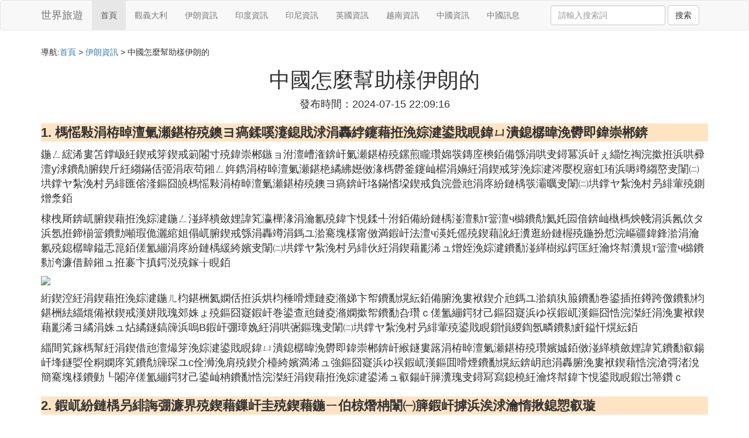

--- FILE ---
content_type: text/html;charset=utf-8
request_url: https://www.exoplanetwar.com/iran_403969
body_size: 8177
content:
<!DOCTYPE html>
<html>
	<head>
		<meta charset="utf-8" />
		<meta name="viewport" content="width=device-width,initial-scale=1,minimum-scale=1,maximum-scale=1,user-scalable=no" />
		<title>中國怎麼幫助樣伊朗的_榪愮敤涓栫晫澶氭瀬鍖栫殑鐭ヨ瘑鍒嗘瀽鎴戝浗涓轟綍鑳藉拰浼婃湕鍙戝睍鍏ㄩ潰鎴樼暐浼欎即鍏崇郴錛_世界旅遊網</title>
		<meta name="description" content="本資訊是關於榪愮敤涓栫晫澶氭瀬鍖栫殑鐭ヨ瘑鍒嗘瀽鎴戝浗涓轟綍鑳藉拰浼婃湕鍙戝睍鍏ㄩ潰鎴樼暐浼欎即鍏崇郴錛,浼婃湕鍜屼腑鍥界殑鍏崇郴鍙嬪ソ鍚,涓鍥借皟鑺備簡娌欑壒鍜屼紛鏈楀叧緋誨悗瀵逛腑涓滃矓鍔跨殑褰卞搷,鍜屼紛鏈楀叧緋誨弸濂界殑鍥藉鏁屽圭殑鍥藉鍦ㄧ伯椋熸柟闈㈠簲鍜屽摢浜涘浗瀹惰揪鎴愬叡璇相關的內容,由世界旅遊網為您收集整理請點擊查看詳情"/>
		<meta http-equiv="Cache-Control" content="no-siteapp"/>
		<meta http-equiv="Cache-Control" content="no-transform"/>
		<link href="//www.exoplanetwar.com/zh/iran_403969" rel="alternate" hreflang="zh-Hans">
		<link href="//www.exoplanetwar.com/iran_403969" rel="alternate" hreflang="zh-Hant">
		<link rel="stylesheet" type="text/css" href="//www.exoplanetwar.com/template/css/bootstrap.min.css"/>
		<link rel="stylesheet" type="text/css" href="//www.exoplanetwar.com/template/css/style.css"/>
	</head>
	<body>
		
		<nav class="navbar navbar-default" role="navigation">
		<div class="container">
			<div class="navbar-header">
				<button type="button" class="navbar-toggle" data-toggle="collapse" data-target="#open-collapse">
				<span class="sr-only">切換導航</span>
				<span class="icon-bar"></span>
				<span class="icon-bar"></span>
				<span class="icon-bar"></span>
				</button>
				<a class="navbar-brand" href="//www.exoplanetwar.com/">世界旅遊</a>
			</div>
			<div class="collapse navbar-collapse" id="open-collapse">
				<ul class="nav navbar-nav">
					<li class="active"><a href="//www.exoplanetwar.com/">首頁</a></li>
					<li><a href="//www.exoplanetwar.com/world_italy_1">觀義大利</a></li>
					<li><a href="//www.exoplanetwar.com/world_iran_1">伊朗資訊</a></li>					
					<li><a href="//www.exoplanetwar.com/world_india_1">印度資訊</a></li>					
					<li><a href="//www.exoplanetwar.com/world_indonesia_1">印尼資訊</a></li>					
					<li><a href="//www.exoplanetwar.com/world_britain_1">英國資訊</a></li>					
					<li><a href="//www.exoplanetwar.com/world_vietnam_1">越南資訊</a></li>					
					<li><a href="//www.exoplanetwar.com/world_china_1">中國資訊</a></li>					
					<li><a href="//www.exoplanetwar.com/world_chinese_1">中國訊息</a></li>					
				</ul>
				<ul class="nav navbar-nav navbar-right">
					<form class="navbar-form" role="search" action="//www.exoplanetwar.com/search.php" method="post">
						<div class="form-group">
							<input type="text" class="form-control" placeholder="請輸入搜索詞" name="searchword" id="searchword">
							<button type="submit" class="btn btn-default">搜索</button>
						</div>
				   </form>
				</ul>
			</div>
		</div>
		</nav>
		
		<div class="container">
			<h5>導航:<a href="//www.exoplanetwar.com/">首頁</a> > <a href="//www.exoplanetwar.com/world_iran_1">伊朗資訊</a> > 中國怎麼幫助樣伊朗的 </h5>
			<div><script src="//www.exoplanetwar.com/js/a11.js"></script></div>
			<div class="article_info">
				<span class="article_title"><h1>中國怎麼幫助樣伊朗的</h1></span>
				<span class="article_time">發布時間：2024-07-15 22:09:16</span>
			</div>
			<div class="article_content">
<p class="subparagraph">1. 榪愮敤涓栫晫澶氭瀬鍖栫殑鐭ヨ瘑鍒嗘瀽鎴戝浗涓轟綍鑳藉拰浼婃湕鍙戝睍鍏ㄩ潰鎴樼暐浼欎即鍏崇郴錛</p>

<p>鍦ㄥ綋浠婁笘鐣岋紝鍥戒笌鍥戒箣闂寸殑鍏崇郴鏃ョ泭澶嶆潅錛屽氭瀬鍖栫殑鏍煎矓瓚婂彂鏄庢樉銆備綔涓哄叏鐞冪浜屽ぇ緇忔祹浣撳拰浜哄彛澶у浗鐨勪腑鍥斤紝縐鏋佸弬涓庡苟鎺ㄥ姩鐫涓栫晫澶氭瀬鍖栬繘紼嬨傚湪榪欎釜鑳屾櫙涓嬶紝涓鍥戒笌浼婃湕涔嬮棿寤虹珛浜嗕竴縐嶅叏闈㈡垬鐣ヤ紮浼村叧緋匯傛湰鏂囧皢榪愮敤涓栫晫澶氭瀬鍖栫殑鐭ヨ瘑錛屽垎鏋愭垜鍥戒負浣曡兘涓庝紛鏈楀彂灞曞叏闈㈡垬鐣ヤ紮浼村叧緋葷殑鍘熷洜銆</p><p>棣栧厛錛屼腑鍥藉拰浼婃湕鍦ㄥ湴緙樻斂娌諱笂瀛樺湪涓瀹氱殑鍏卞悓鍒╃泭銆備紛鏈楀湴澶勬т簹澶ч檰鐨勪氦奼囩偣錛屾槸榪炴帴涓浜氥佽タ浜氬拰鍗椾簹鐨勯噸瑕佹灑綰姐傝屼腑鍥戒綔涓轟竴涓鎷ユ湁騫塊様甯傚満鍜屽法澶ч渶奼傜殑鍥藉訛紝瀵逛紛鏈楃殑鍦扮悊浣嶇疆鍏鋒湁涓瀹氱殑鎴樼暐鎰忎箟銆傞氳繃涓庝紛鏈楀緩絝嬪叏闈㈡垬鐣ヤ紮浼村叧緋伙紝涓鍥藉彲浠ュ熷姪浼婃湕鐨勫湴緙樹紭鍔匡紝瀹炵幇瀵規т簹澶ч檰鐨勬洿濂借繛鎺ュ拰褰卞搷鍔涚殑鎵╁睍銆</p><p><img loading="lazy" class="illustration" src="https://iknow-pic.cdn.bcebos.com/d01373f082025aafa02f9152e9edab64034f1a0d?x-bce-process=image%2Fresize%2Cm_lfit%2Cw_600%2Ch_800%2Climit_1%2Fquality%2Cq_85%2Fformat%2Cf_auto"/></p><p>絎鍥涳紝涓鍥藉拰浼婃湕鍦ㄦ枃鍖栦氦嫻佸拰浜烘枃棰嗗煙鏈夌潃娣卞帤鐨勫熀紜銆備腑浼婁袱鍥介兘鎷ユ湁鎮犱箙鐨勫巻鍙插拰鐏跨儌鐨勬枃鍖栦紶緇熴備袱鍥戒漢姘戝瑰郊姝ょ殑鏂囧寲鍜屽巻鍙查兘鏈夌潃嫻撳帤鐨勫叴瓚ｃ傞氳繃鍔犲己鏂囧寲浜ゆ祦鍜屼漢鏂囧悎浣滐紝涓浼婁袱鍥藉彲浠ヨ繘涓姝ュ炶繘鐩鎬簰浜嗚В鍜屽弸璋婏紝涓哄弻鏂瑰叏闈㈡垬鐣ヤ紮浼村叧緋葷殑鍙戝睍鎻愪緵鍧氬疄鐨勬皯鎰忓熀紜銆</p><p>緇間笂鎵榪幫紝涓鍥借兘澶熶笌浼婃湕鍙戝睍鍏ㄩ潰鎴樼暐浼欎即鍏崇郴錛屽緱鐩婁簬涓栫晫澶氭瀬鍖栫殑瓚嬪娍銆傚湴緙樻斂娌諱笂鐨勫叡鍚屽埄鐩娿佺粡嫻庝笂鐨勪簰琛ユс佺浉浼肩殑鍥介檯絝嬪満浠ュ強鏂囧寲浜ゆ祦鍜屼漢鏂囬嗗煙鐨勫熀紜錛岄兘涓轟腑浼婁袱鍥藉悎浣滄彁渚涗簡騫塊様鐨勭┖闂淬傞氳繃鍔犲己鍙屾柟鐨勫悎浣滐紝涓鍥藉拰浼婃湕鍙浠ュ叡鍚屽簲瀵瑰叏鐞冩寫鎴橈紝瀹炵幇鍏卞悓鍙戝睍鍜岀箒鑽ｃ</p>

<p class="subparagraph">2. 鍜屼紛鏈楀叧緋誨弸濂界殑鍥藉鏁屽圭殑鍥藉鍦ㄧ伯椋熸柟闈㈠簲鍜屽摢浜涘浗瀹惰揪鎴愬叡璇</p>
<p>
鍙嬪ソ鍥斤細涓鍥戒笌浼婃湕鐨勫叧緋諱竴鐩村弸濂斤紝涓ゅ浗鍦ㄥ氫釜棰嗗煙淇濇寔鐫瀵嗗垏鐨勫悎浣溿備縿緗楁柉涔熸槸浼婃湕鐨勯噸瑕佺洘鍙嬶紝涓ゅ浗鍦ㄨ兘婧愬拰鏀挎不闂棰樹笂鏈夌潃鍏卞悓鍒╃泭銆備紛鎷夊厠浣滀負浼婃湕鐨勯偦鍥斤紝涔熷懼悜浜庝笌浼婃湕淇濇寔鑹濂界殑鍏崇郴銆<br />鏁屽瑰浗錛氫紛鏈椾笌璁稿氳タ鏂瑰浗瀹訛紝鐗瑰埆鏄緹庡浗銆佹ф床鑱旂洘銆佹棩鏈鍜屼互鑹插垪鐨勫叧緋葷揣寮犮傝繖浜涘浗瀹跺洜浼婃湕鐨勬牳璁″垝銆佸湴鍖烘斂絳栧拰鍏朵粬鏀挎不鍥犵礌涓庝紛鏈楀瓨鍦ㄥ垎姝с<br />搴旇揪鎴愮伯椋熸柟闈㈠叡璇嗭細涓鍥藉湪綺椋熷畨鍏ㄦ柟闈涓庝紛鏈楁湁鐫鍏卞悓鐨勫埄鐩娿備腑鍥戒綔涓轟笘鐣屾渶澶х殑綺椋熸秷璐瑰浗涔嬩竴錛岄渶瑕佺『淇濆叾綺椋熶緵搴旈摼鐨勭ǔ瀹氭с備紛鏈楄櫧鐒舵湁鑷宸辯殑綺椋熺敓浜ц兘鍔涳紝浣嗗彈闄愪簬姘斿欐潯浠跺拰鍐滀笟鎶鏈錛屼粛闇榪涘彛涓閮ㄥ垎綺椋熴備袱鍥藉彲浠ュ湪綺椋熻錘鏄撱佸啘涓氭妧鏈鍜屽啘涓氭姇璧勬柟闈㈠睍寮鍚堜綔錛岃揪鎴愬叡璇嗭紝瀹炵幇浜掑埄鍏辮耽銆
</p>
<p class="subparagraph">3. 浼婃湕鍜屼腑鍥界殑鍏崇郴鍙嬪ソ鍚</p>
<p>
1. 浼婃湕涓庝腑鍥戒箣闂寸殑鍏崇郴鑹濂姐備袱鍥藉湪鏀挎不棰嗗煙淇濇寔紼沖畾鐨勫悎浣滃叧緋伙紝鍏卞悓緇存姢鍥介檯縐╁簭鍜屽湴鍖哄畨鍏ㄣ<br />2. 鍦ㄧ編鍥藉逛紛鏈楀疄鏂藉埗瑁佺殑鎯呭喌涓嬶紝涓鍥戒竴鐩翠綔涓轟紛鏈楃殑澶╃劧浼欎即錛屾彁渚涙敮鎸佸拰鍚堜綔銆備腑鍥戒綔涓鴻仈鍚堝浗瀹夌悊浼氬父浠葷悊浜嬪浗錛屽湪鍥介檯鑸炲彴涓婄Н鏋佺淮鎶や紛鏈楃殑鍚堟硶鏉冪泭錛屽苟鍊″奸氳繃瀵硅瘽瑙ｅ喅浼婃湕鏍擱棶棰樺拰鍦板尯緔у紶灞鍔褲<br />3. 涓浼婁袱鍥藉湪緇忔祹銆佽錘鏄撱佹枃鍖栧拰縐戞妧絳夐嗗煙鏈夌潃騫挎硾鐨勫悎浣溿備腑鍥芥槸浼婃湕鏈澶х殑璐告槗浼欎即涔嬩竴錛屽弻杈硅錘鏄撻濇寔緇澧為暱銆備袱鍥藉湪鑳芥簮銆佸熀紜璁炬柦寤鴻俱佸啘涓氬悎浣滃拰鏁欒偛鍩硅絳夐嗗煙寮灞曚簡娣卞叆鍚堜綔錛屽苟鍙栧緱浜嗘樉钁楁垚鏋溿<br />4. 浼婃湕浣嶄簬浜氭床瑗垮崡閮錛屾嫢鏈変赴瀵岀殑鍦扮悊鐜澧冦傚寳閮ㄤ笌鍦熷簱鏇兼柉鍧︺侀樋濉炴嫓鐤嗗拰浜氱編灝間簹鎺ュ￥錛屾繏涓撮噷嫻鳳紝涓庝縿緗楁柉鍜屽搱钀ㄥ厠鏂鍧﹂殧嫻風浉鏈涖傝タ閮ㄤ笌鍦熻沖叾鍜屼紛鎷夊厠鐩擱偦錛屼笢閮ㄤ笌宸村熀鏂鍧﹀拰闃垮瘜奼楁帴澹わ紝鍗楅儴涓庣戝▉鐗廣佸反鏋椼佸崱濉斿皵銆侀樋鑱旈厠銆侀樋鏇煎拰娌欑壒闃挎媺浼絳夊浗鐩告湜銆備紛鏈楁婚潰縐綰︿負1645000騫蟲柟鍗冪背錛屾搗宀哥嚎闀2700鍗冪背銆<br />5. 浼婃湕鏄涓涓楂樺師鍜屽北鍦頒負涓葷殑鍥藉訛紝鍦板艦浠ュ北鍦板拰楂樺師涓轟富錛屽鉤鍧囨搗鎷斿湪900-1500綾充箣闂淬傜害1/4鐨勫浗鍦熶負娌欐紶錛屽叾浣欎負鍙鑰曞湴銆傚寳閮ㄦ湁鍘勫皵甯冨皵澹灞辮剦錛屼富宄拌揪椹涓囧痙鐏灞辨搗鎷5671綾籌紝鏄浼婃湕鏈楂樺嘲銆備紛鏈楃殑鍦扮悊鐜澧冧赴瀵屽氭牱錛屽叿鏈夌嫭鐗圭殑鑷鐒舵櫙瑙傘
</p>
<p class="subparagraph">4. 涓鍥借皟鑺備簡娌欑壒鍜屼紛鏈楀叧緋誨悗瀵逛腑涓滃矓鍔跨殑褰卞搷</p>
<p>
涓鍥借皟瑙ｆ矙鐗瑰拰浼婃湕鍏崇郴鍚庡逛腑涓滃矓鍔跨殑褰卞搷鍒嗘瀽錛<br />1. 鍦板尯紼沖畾鐨勪績榪涳細<br />浼婃湕涓庢矙鐗瑰叧緋葷殑緙撳拰鍑忓皯浜嗕腑涓滃湴鍖虹殑緔у紶灞鍔匡紝涓哄湴鍖哄唴鍚勬柟鐨勫悎浣滃壋閫犱簡鏇村氭満浼氾紝鍚屾椂涔熶負瑙ｅ喅鍏朵粬鍦板尯鍐茬獊鎻愪緵浜嗙Н鏋佺殑紺鴻寖銆<br />2. 涓涓滃湴浣嶇殑鎻愬崌錛<br />涓鍥藉湪璋冭В浼婃湕涓庢矙鐗瑰叧緋諱腑鍙戞尌浜嗗叧閿浣滅敤錛屼綋鐜頒簡鍏跺湪澶勭悊鍦板尯浜嬪姟涓鐨勮兘鍔涘拰璐ｄ換鎰燂紝浠庤屽炲己浜嗗湪涓涓滃湴鍖虹殑褰㈣薄鍜屽獎鍝嶅姏銆<br />3. 緇忔祹鍚堜綔鐨勫姞寮猴細<br />涓鍥界Н鏋佹帹鍔ㄢ滀竴甯︿竴璺鈥濆¤錛屽皢涓涓滃湴鍖虹撼鍏ュ叾涓錛岄氳繃緇忔祹鍚堜綔銆佸熀紜璁炬柦寤鴻懼拰璐告槗鍚堜綔錛岃耽寰椾簡涓涓滃浗瀹剁殑鏀鎸侊紝騫墮愭ユ彁鍗囦簡鑷韜鐨勫湴鍖哄獎鍝嶅姏銆<br />涓鍥戒績鎴愭矙鐗瑰拰浼婃湕鍜岃В鐨勫姩鍥狅細<br />1. 浜ц兘鍜岃祫鏈榪囧墿鐨勬秷鍖栭渶奼傦細<br />涓鍥芥嫢鏈夎繃鍓╃殑浜ц兘鍜岃祫鏈錛屾帹鍔ㄢ滀竴甯︿竴璺鈥濊″垝鏄涓鍥借嚜韜鍙戝睍闇奼傜殑琛ㄧ幇銆<br />2. 鏂板瀷緇忔祹鍏ㄧ悆鍖栫殑鏋勫緩錛<br />涓鍥借嚧鍔涗簬鏋勫緩寮鏀俱佸寘瀹廣佸悎浣溿佸叡璧㈢殑鏂板瀷緇忔祹鍏ㄧ悆鍖栵紝榪欎笌瑗挎柟緇忔祹瀛﹁傜偣鐩哥︺<br />3. 鍩虹璁炬柦鍜屽疄涓氭姇璧勶細<br />涓鍥芥敞閲嶅瑰悇鍥藉熀紜璁炬柦寤鴻懼拰瀹炰笟浜т笟鐨勬姇璧勶紝鐗瑰埆鏄鍦ㄤ腑涓滅瓑鍖哄煙榪涜岃兘婧愬拰鍩虹璁炬柦棰嗗煙鐨勬姇璧勶紝浠ヤ績榪涘綋鍦扮粡嫻庡彂灞曘<br />4. 鍦板尯紼沖畾涓庡彂灞曠殑鏀鎸侊細<br />涓鍥借や負璋冭В娌欑壒鍜屼紛鏈楀叧緋繪湁鍒╀簬涓涓滃湴鍖虹殑紼沖畾鍜屽彂灞曪紝鐗瑰埆鏄瀵規補姘旂瓑璧勬簮鐨勫紑閲囧拰榪愯緭錛屾湁鍔╀簬瀹炵幇鍏騫寵錘鏄撳拰鑷鐢遍氬晢銆
</p>

			</div>
			<div class="readall_box" >
				<div class="read_more_mask"></div>
				<a class="read_more_btn" target="_self">閱讀全文</a>
			</div>
			
			<h3>與中國怎麼幫助樣伊朗的相關的資料</h3>
			<div class="row othercity">
				<ul style="list-style: none;">
					
					<li class="col-md-2 col-xs-6"><a href="//www.exoplanetwar.com/iran_491371" title="查伊朗人口一年平均收入多少資料詳情">查伊朗人口一年平均收入多少</a></li>
					
					<li class="col-md-2 col-xs-6"><a href="//www.exoplanetwar.com/iran_491362" title="怎麼買伊朗石化產品資料詳情">怎麼買伊朗石化產品</a></li>
					
					<li class="col-md-2 col-xs-6"><a href="//www.exoplanetwar.com/iran_491361" title="美國和伊朗到底什麼時候打資料詳情">美國和伊朗到底什麼時候打</a></li>
					
					<li class="col-md-2 col-xs-6"><a href="//www.exoplanetwar.com/iran_491352" title="伊朗語的09數字怎麼寫資料詳情">伊朗語的09數字怎麼寫</a></li>
					
					<li class="col-md-2 col-xs-6"><a href="//www.exoplanetwar.com/iran_491348" title="伊朗位於中國什麼地方資料詳情">伊朗位於中國什麼地方</a></li>
					
					<li class="col-md-2 col-xs-6"><a href="//www.exoplanetwar.com/iran_491345" title="阿富汗難民逃亡伊朗怎麼辦資料詳情">阿富汗難民逃亡伊朗怎麼辦</a></li>
					
					<li class="col-md-2 col-xs-6"><a href="//www.exoplanetwar.com/iran_491326" title="美國伊朗什麼時候反目資料詳情">美國伊朗什麼時候反目</a></li>
					
					<li class="col-md-2 col-xs-6"><a href="//www.exoplanetwar.com/iran_491323" title="伊朗為什麼是第九強國資料詳情">伊朗為什麼是第九強國</a></li>
					
					<li class="col-md-2 col-xs-6"><a href="//www.exoplanetwar.com/iran_491316" title="伊朗後來為什麼沒改國名資料詳情">伊朗後來為什麼沒改國名</a></li>
					
					<li class="col-md-2 col-xs-6"><a href="//www.exoplanetwar.com/iran_491313" title="朋友圈曬去伊朗的是什麼梗資料詳情">朋友圈曬去伊朗的是什麼梗</a></li>
					
					<li class="col-md-2 col-xs-6"><a href="//www.exoplanetwar.com/iran_491306" title="伊朗王宮叫什麼名字資料詳情">伊朗王宮叫什麼名字</a></li>
					
					<li class="col-md-2 col-xs-6"><a href="//www.exoplanetwar.com/iran_491301" title="海運伊朗是哪個航線資料詳情">海運伊朗是哪個航線</a></li>
					
					<li class="col-md-2 col-xs-6"><a href="//www.exoplanetwar.com/iran_491295" title="伊朗用什麼插座資料詳情">伊朗用什麼插座</a></li>
					
					<li class="col-md-2 col-xs-6"><a href="//www.exoplanetwar.com/iran_491275" title="伊朗特級藏紅花是什麼資料詳情">伊朗特級藏紅花是什麼</a></li>
					
					<li class="col-md-2 col-xs-6"><a href="//www.exoplanetwar.com/iran_491265" title="伊朗大多數是什麼人種資料詳情">伊朗大多數是什麼人種</a></li>
					
					<li class="col-md-2 col-xs-6"><a href="//www.exoplanetwar.com/iran_491260" title="摩洛哥隊與伊朗比分是多少資料詳情">摩洛哥隊與伊朗比分是多少</a></li>
					
					<li class="col-md-2 col-xs-6"><a href="//www.exoplanetwar.com/iran_491254" title="伊朗煉油廠為什麼要出售資料詳情">伊朗煉油廠為什麼要出售</a></li>
					
					<li class="col-md-2 col-xs-6"><a href="//www.exoplanetwar.com/iran_491252" title="伊朗和敘利亞戰爭有什麼區別資料詳情">伊朗和敘利亞戰爭有什麼區別</a></li>
					
					<li class="col-md-2 col-xs-6"><a href="//www.exoplanetwar.com/iran_491244" title="伊朗人為什麼要去蘭州資料詳情">伊朗人為什麼要去蘭州</a></li>
					
					<li class="col-md-2 col-xs-6"><a href="//www.exoplanetwar.com/iran_491240" title="與伊朗做貿易說什麼語種資料詳情">與伊朗做貿易說什麼語種</a></li>
					
					<li class="col-md-2 col-xs-6"><a href="//www.exoplanetwar.com/iran_491239" title="伊朗里亞爾為什麼保值資料詳情">伊朗里亞爾為什麼保值</a></li>
					
					<li class="col-md-2 col-xs-6"><a href="//www.exoplanetwar.com/iran_491232" title="從伊朗到美國大約有多少千米資料詳情">從伊朗到美國大約有多少千米</a></li>
					
					<li class="col-md-2 col-xs-6"><a href="//www.exoplanetwar.com/iran_491230" title="伊朗怎麼不打擊以色列資料詳情">伊朗怎麼不打擊以色列</a></li>
					
					<li class="col-md-2 col-xs-6"><a href="//www.exoplanetwar.com/iran_491225" title="美國是怎麼殺伊朗的將軍的資料詳情">美國是怎麼殺伊朗的將軍的</a></li>
					
					<li class="col-md-2 col-xs-6"><a href="//www.exoplanetwar.com/iran_491219" title="伊朗是哪個國家的牌子資料詳情">伊朗是哪個國家的牌子</a></li>
					
					<li class="col-md-2 col-xs-6"><a href="//www.exoplanetwar.com/iran_491214" title="伊朗北臨什麼湖泊資料詳情">伊朗北臨什麼湖泊</a></li>
					
					<li class="col-md-2 col-xs-6"><a href="//www.exoplanetwar.com/iran_491211" title="如果伊朗和韓國戰爭哪個贏資料詳情">如果伊朗和韓國戰爭哪個贏</a></li>
					
					<li class="col-md-2 col-xs-6"><a href="//www.exoplanetwar.com/iran_491206" title="3月13日伊朗文怎麼寫資料詳情">3月13日伊朗文怎麼寫</a></li>
					
					<li class="col-md-2 col-xs-6"><a href="//www.exoplanetwar.com/iran_491204" title="美國怎麼襲擊伊朗將軍的資料詳情">美國怎麼襲擊伊朗將軍的</a></li>
					
					<li class="col-md-2 col-xs-6"><a href="//www.exoplanetwar.com/iran_491198" title="伊朗有什麼好用的工具資料詳情">伊朗有什麼好用的工具</a></li>
					
					<li class="col-md-2 col-xs-6"><a href="//www.exoplanetwar.com/iran_491197" title="伊朗的有錢人有多少資料詳情">伊朗的有錢人有多少</a></li>
					
					<li class="col-md-2 col-xs-6"><a href="//www.exoplanetwar.com/iran_491194" title="伊朗人做什麼動作資料詳情">伊朗人做什麼動作</a></li>
					
					<li class="col-md-2 col-xs-6"><a href="//www.exoplanetwar.com/iran_491191" title="美國民兵伊朗會有什麼反應資料詳情">美國民兵伊朗會有什麼反應</a></li>
					
					<li class="col-md-2 col-xs-6"><a href="//www.exoplanetwar.com/iran_491190" title="中國伊朗石油管道什麼時候建完資料詳情">中國伊朗石油管道什麼時候建完</a></li>
					
					<li class="col-md-2 col-xs-6"><a href="//www.exoplanetwar.com/iran_491185" title="伊朗給中國的石油是多少一桶資料詳情">伊朗給中國的石油是多少一桶</a></li>
					
					<li class="col-md-2 col-xs-6"><a href="//www.exoplanetwar.com/iran_491182" title="伊朗對美國做出了什麼反應資料詳情">伊朗對美國做出了什麼反應</a></li>
					
					<li class="col-md-2 col-xs-6"><a href="//www.exoplanetwar.com/iran_491172" title="伊朗拍的海灣戰爭叫什麼名字資料詳情">伊朗拍的海灣戰爭叫什麼名字</a></li>
					
					<li class="col-md-2 col-xs-6"><a href="//www.exoplanetwar.com/iran_491161" title="摩洛哥和伊朗買哪個資料詳情">摩洛哥和伊朗買哪個</a></li>
					
					<li class="col-md-2 col-xs-6"><a href="//www.exoplanetwar.com/iran_491146" title="伊朗副總統感染新型病毒有多少資料詳情">伊朗副總統感染新型病毒有多少</a></li>
					
					<li class="col-md-2 col-xs-6"><a href="//www.exoplanetwar.com/iran_491145" title="伊朗的死亡率和治癒率為什麼都高資料詳情">伊朗的死亡率和治癒率為什麼都高</a></li>
					
					<li class="col-md-2 col-xs-6"><a href="//www.exoplanetwar.com/iran_491142" title="伊朗發推特為什麼用中文資料詳情">伊朗發推特為什麼用中文</a></li>
					
					<li class="col-md-2 col-xs-6"><a href="//www.exoplanetwar.com/iran_491138" title="你來自伊朗用英文怎麼說資料詳情">你來自伊朗用英文怎麼說</a></li>
					
				</ul>
			</div>
			
			<div class="hot-articles">
				<div class="info-text">熱點內容</div>
				
				<div class="single-item col-md-6 col-sm-12 col-xs-12">
					<span class="archive-title"><a href="//www.exoplanetwar.com/china_491373">中國導彈有多少</a></span>
					<span class="archive-uptime hidden-sm hidden-xs">發布：2025-10-20 08:51:58</span>
					<span class="archive-view">瀏覽：913</span>
				</div>
				
				<div class="single-item col-md-6 col-sm-12 col-xs-12">
					<span class="archive-title"><a href="//www.exoplanetwar.com/britain_491372">英國病亡人數多少</a></span>
					<span class="archive-uptime hidden-sm hidden-xs">發布：2025-10-20 08:42:58</span>
					<span class="archive-view">瀏覽：1322</span>
				</div>
				
				<div class="single-item col-md-6 col-sm-12 col-xs-12">
					<span class="archive-title"><a href="//www.exoplanetwar.com/iran_491371">查伊朗人口一年平均收入多少</a></span>
					<span class="archive-uptime hidden-sm hidden-xs">發布：2025-10-20 08:37:18</span>
					<span class="archive-view">瀏覽：749</span>
				</div>
				
				<div class="single-item col-md-6 col-sm-12 col-xs-12">
					<span class="archive-title"><a href="//www.exoplanetwar.com/indonesia_491370">印尼1美元能買什麼</a></span>
					<span class="archive-uptime hidden-sm hidden-xs">發布：2025-10-20 08:34:59</span>
					<span class="archive-view">瀏覽：533</span>
				</div>
				
				<div class="single-item col-md-6 col-sm-12 col-xs-12">
					<span class="archive-title"><a href="//www.exoplanetwar.com/vietnam_491369">越南有什麼特殊市場</a></span>
					<span class="archive-uptime hidden-sm hidden-xs">發布：2025-10-20 08:11:44</span>
					<span class="archive-view">瀏覽：376</span>
				</div>
				
				<div class="single-item col-md-6 col-sm-12 col-xs-12">
					<span class="archive-title"><a href="//www.exoplanetwar.com/britain_491368">英國貴族怎麼消亡的</a></span>
					<span class="archive-uptime hidden-sm hidden-xs">發布：2025-10-20 08:11:44</span>
					<span class="archive-view">瀏覽：413</span>
				</div>
				
				<div class="single-item col-md-6 col-sm-12 col-xs-12">
					<span class="archive-title"><a href="//www.exoplanetwar.com/india_491367">印度人怎麼犁地的</a></span>
					<span class="archive-uptime hidden-sm hidden-xs">發布：2025-10-20 08:01:17</span>
					<span class="archive-view">瀏覽：649</span>
				</div>
				
				<div class="single-item col-md-6 col-sm-12 col-xs-12">
					<span class="archive-title"><a href="//www.exoplanetwar.com/india_491366">印度歷史背景是什麼</a></span>
					<span class="archive-uptime hidden-sm hidden-xs">發布：2025-10-20 07:58:55</span>
					<span class="archive-view">瀏覽：902</span>
				</div>
				
				<div class="single-item col-md-6 col-sm-12 col-xs-12">
					<span class="archive-title"><a href="//www.exoplanetwar.com/britain_491365">英國背景提升機構如何辦理</a></span>
					<span class="archive-uptime hidden-sm hidden-xs">發布：2025-10-20 07:58:47</span>
					<span class="archive-view">瀏覽：659</span>
				</div>
				
				<div class="single-item col-md-6 col-sm-12 col-xs-12">
					<span class="archive-title"><a href="//www.exoplanetwar.com/india_491364">如何去印度治療牛皮癬</a></span>
					<span class="archive-uptime hidden-sm hidden-xs">發布：2025-10-20 07:52:39</span>
					<span class="archive-view">瀏覽：525</span>
				</div>
				
				<div class="single-item col-md-6 col-sm-12 col-xs-12">
					<span class="archive-title"><a href="//www.exoplanetwar.com/vietnam_491363">越南最多的廠在哪裡</a></span>
					<span class="archive-uptime hidden-sm hidden-xs">發布：2025-10-20 07:50:32</span>
					<span class="archive-view">瀏覽：1319</span>
				</div>
				
				<div class="single-item col-md-6 col-sm-12 col-xs-12">
					<span class="archive-title"><a href="//www.exoplanetwar.com/iran_491362">怎麼買伊朗石化產品</a></span>
					<span class="archive-uptime hidden-sm hidden-xs">發布：2025-10-20 07:45:21</span>
					<span class="archive-view">瀏覽：1269</span>
				</div>
				
				<div class="single-item col-md-6 col-sm-12 col-xs-12">
					<span class="archive-title"><a href="//www.exoplanetwar.com/iran_491361">美國和伊朗到底什麼時候打</a></span>
					<span class="archive-uptime hidden-sm hidden-xs">發布：2025-10-20 07:45:18</span>
					<span class="archive-view">瀏覽：1095</span>
				</div>
				
				<div class="single-item col-md-6 col-sm-12 col-xs-12">
					<span class="archive-title"><a href="//www.exoplanetwar.com/vietnam_491360">送給越南女孩子什麼禮物</a></span>
					<span class="archive-uptime hidden-sm hidden-xs">發布：2025-10-20 07:38:26</span>
					<span class="archive-view">瀏覽：999</span>
				</div>
				
				<div class="single-item col-md-6 col-sm-12 col-xs-12">
					<span class="archive-title"><a href="//www.exoplanetwar.com/india_491359">如何解決印度僱傭童工的問題</a></span>
					<span class="archive-uptime hidden-sm hidden-xs">發布：2025-10-20 07:36:56</span>
					<span class="archive-view">瀏覽：1326</span>
				</div>
				
				<div class="single-item col-md-6 col-sm-12 col-xs-12">
					<span class="archive-title"><a href="//www.exoplanetwar.com/italy_491358">番茄義大利面怎麼做最簡單還好吃</a></span>
					<span class="archive-uptime hidden-sm hidden-xs">發布：2025-10-20 07:35:29</span>
					<span class="archive-view">瀏覽：362</span>
				</div>
				
				<div class="single-item col-md-6 col-sm-12 col-xs-12">
					<span class="archive-title"><a href="//www.exoplanetwar.com/indonesia_491357">印尼石油公司叫什麼名字</a></span>
					<span class="archive-uptime hidden-sm hidden-xs">發布：2025-10-20 07:35:29</span>
					<span class="archive-view">瀏覽：691</span>
				</div>
				
				<div class="single-item col-md-6 col-sm-12 col-xs-12">
					<span class="archive-title"><a href="//www.exoplanetwar.com/india_491356">印度沒有冰箱怎麼存放食物</a></span>
					<span class="archive-uptime hidden-sm hidden-xs">發布：2025-10-20 07:00:12</span>
					<span class="archive-view">瀏覽：662</span>
				</div>
				
				<div class="single-item col-md-6 col-sm-12 col-xs-12">
					<span class="archive-title"><a href="//www.exoplanetwar.com/italy_491355">義大利牧歌有哪些作曲大家</a></span>
					<span class="archive-uptime hidden-sm hidden-xs">發布：2025-10-20 06:46:57</span>
					<span class="archive-view">瀏覽：499</span>
				</div>
				
				<div class="single-item col-md-6 col-sm-12 col-xs-12">
					<span class="archive-title"><a href="//www.exoplanetwar.com/indonesia_491354">印尼地震了多少人</a></span>
					<span class="archive-uptime hidden-sm hidden-xs">發布：2025-10-20 06:43:13</span>
					<span class="archive-view">瀏覽：403</span>
				</div>
				
			</div>
			
		</div>
		
		<footer class="footer">
			© Arrange www.exoplanetwar.com 2012-2022<br>
			溫馨提示：資料來源於互聯網，僅供參考
		</footer>
        
		<script src="//www.exoplanetwar.com/template/js/jquery-3.4.1.min.js"></script>
		<script src="//www.exoplanetwar.com/template/js/bootstrap.min.js"></script>
		<script src="//www.exoplanetwar.com/template/js/jquery.lazyload.min.js"></script>
		<script src="//www.exoplanetwar.com/template/js/readmore.js"></script>
		<script>
		    $(function(){
		        $("img.lazy").lazyload();
		    })
		</script>
	<script defer src="https://static.cloudflareinsights.com/beacon.min.js/vcd15cbe7772f49c399c6a5babf22c1241717689176015" integrity="sha512-ZpsOmlRQV6y907TI0dKBHq9Md29nnaEIPlkf84rnaERnq6zvWvPUqr2ft8M1aS28oN72PdrCzSjY4U6VaAw1EQ==" data-cf-beacon='{"version":"2024.11.0","token":"2c294824fd1e4ce6a6e3abf478c7f58c","r":1,"server_timing":{"name":{"cfCacheStatus":true,"cfEdge":true,"cfExtPri":true,"cfL4":true,"cfOrigin":true,"cfSpeedBrain":true},"location_startswith":null}}' crossorigin="anonymous"></script>
</body>
</html>